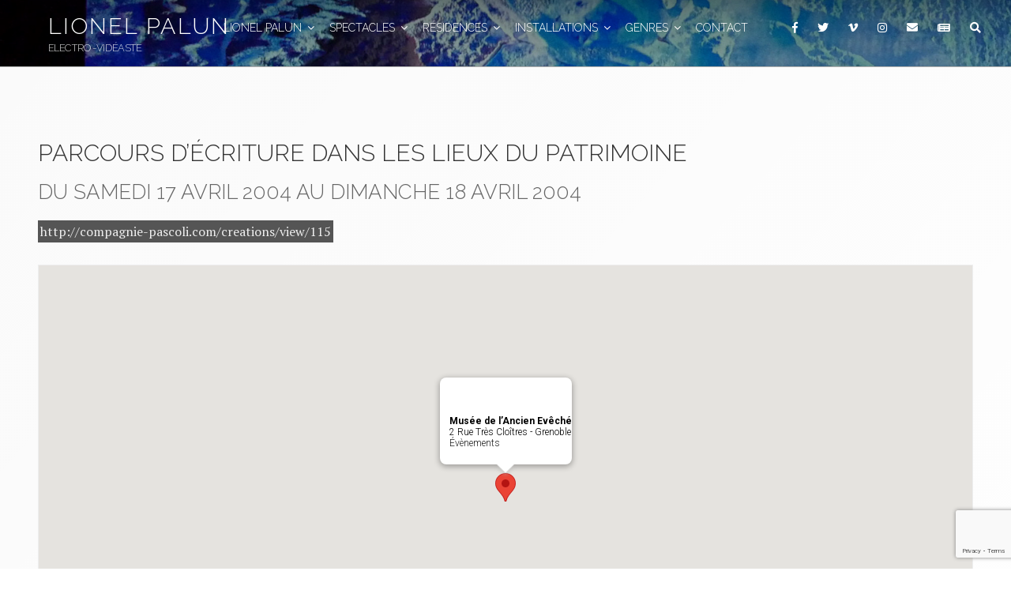

--- FILE ---
content_type: text/html; charset=utf-8
request_url: https://www.google.com/recaptcha/api2/anchor?ar=1&k=6Lec0dMUAAAAAAtopNbqABYfYhzjXvpS7eHE-lN3&co=aHR0cHM6Ly93d3cud29yZHByZXNzLmxpb25lbHBhbHVuLmNvbTo0NDM.&hl=en&v=PoyoqOPhxBO7pBk68S4YbpHZ&size=invisible&anchor-ms=20000&execute-ms=30000&cb=c8bhbblnvei2
body_size: 48635
content:
<!DOCTYPE HTML><html dir="ltr" lang="en"><head><meta http-equiv="Content-Type" content="text/html; charset=UTF-8">
<meta http-equiv="X-UA-Compatible" content="IE=edge">
<title>reCAPTCHA</title>
<style type="text/css">
/* cyrillic-ext */
@font-face {
  font-family: 'Roboto';
  font-style: normal;
  font-weight: 400;
  font-stretch: 100%;
  src: url(//fonts.gstatic.com/s/roboto/v48/KFO7CnqEu92Fr1ME7kSn66aGLdTylUAMa3GUBHMdazTgWw.woff2) format('woff2');
  unicode-range: U+0460-052F, U+1C80-1C8A, U+20B4, U+2DE0-2DFF, U+A640-A69F, U+FE2E-FE2F;
}
/* cyrillic */
@font-face {
  font-family: 'Roboto';
  font-style: normal;
  font-weight: 400;
  font-stretch: 100%;
  src: url(//fonts.gstatic.com/s/roboto/v48/KFO7CnqEu92Fr1ME7kSn66aGLdTylUAMa3iUBHMdazTgWw.woff2) format('woff2');
  unicode-range: U+0301, U+0400-045F, U+0490-0491, U+04B0-04B1, U+2116;
}
/* greek-ext */
@font-face {
  font-family: 'Roboto';
  font-style: normal;
  font-weight: 400;
  font-stretch: 100%;
  src: url(//fonts.gstatic.com/s/roboto/v48/KFO7CnqEu92Fr1ME7kSn66aGLdTylUAMa3CUBHMdazTgWw.woff2) format('woff2');
  unicode-range: U+1F00-1FFF;
}
/* greek */
@font-face {
  font-family: 'Roboto';
  font-style: normal;
  font-weight: 400;
  font-stretch: 100%;
  src: url(//fonts.gstatic.com/s/roboto/v48/KFO7CnqEu92Fr1ME7kSn66aGLdTylUAMa3-UBHMdazTgWw.woff2) format('woff2');
  unicode-range: U+0370-0377, U+037A-037F, U+0384-038A, U+038C, U+038E-03A1, U+03A3-03FF;
}
/* math */
@font-face {
  font-family: 'Roboto';
  font-style: normal;
  font-weight: 400;
  font-stretch: 100%;
  src: url(//fonts.gstatic.com/s/roboto/v48/KFO7CnqEu92Fr1ME7kSn66aGLdTylUAMawCUBHMdazTgWw.woff2) format('woff2');
  unicode-range: U+0302-0303, U+0305, U+0307-0308, U+0310, U+0312, U+0315, U+031A, U+0326-0327, U+032C, U+032F-0330, U+0332-0333, U+0338, U+033A, U+0346, U+034D, U+0391-03A1, U+03A3-03A9, U+03B1-03C9, U+03D1, U+03D5-03D6, U+03F0-03F1, U+03F4-03F5, U+2016-2017, U+2034-2038, U+203C, U+2040, U+2043, U+2047, U+2050, U+2057, U+205F, U+2070-2071, U+2074-208E, U+2090-209C, U+20D0-20DC, U+20E1, U+20E5-20EF, U+2100-2112, U+2114-2115, U+2117-2121, U+2123-214F, U+2190, U+2192, U+2194-21AE, U+21B0-21E5, U+21F1-21F2, U+21F4-2211, U+2213-2214, U+2216-22FF, U+2308-230B, U+2310, U+2319, U+231C-2321, U+2336-237A, U+237C, U+2395, U+239B-23B7, U+23D0, U+23DC-23E1, U+2474-2475, U+25AF, U+25B3, U+25B7, U+25BD, U+25C1, U+25CA, U+25CC, U+25FB, U+266D-266F, U+27C0-27FF, U+2900-2AFF, U+2B0E-2B11, U+2B30-2B4C, U+2BFE, U+3030, U+FF5B, U+FF5D, U+1D400-1D7FF, U+1EE00-1EEFF;
}
/* symbols */
@font-face {
  font-family: 'Roboto';
  font-style: normal;
  font-weight: 400;
  font-stretch: 100%;
  src: url(//fonts.gstatic.com/s/roboto/v48/KFO7CnqEu92Fr1ME7kSn66aGLdTylUAMaxKUBHMdazTgWw.woff2) format('woff2');
  unicode-range: U+0001-000C, U+000E-001F, U+007F-009F, U+20DD-20E0, U+20E2-20E4, U+2150-218F, U+2190, U+2192, U+2194-2199, U+21AF, U+21E6-21F0, U+21F3, U+2218-2219, U+2299, U+22C4-22C6, U+2300-243F, U+2440-244A, U+2460-24FF, U+25A0-27BF, U+2800-28FF, U+2921-2922, U+2981, U+29BF, U+29EB, U+2B00-2BFF, U+4DC0-4DFF, U+FFF9-FFFB, U+10140-1018E, U+10190-1019C, U+101A0, U+101D0-101FD, U+102E0-102FB, U+10E60-10E7E, U+1D2C0-1D2D3, U+1D2E0-1D37F, U+1F000-1F0FF, U+1F100-1F1AD, U+1F1E6-1F1FF, U+1F30D-1F30F, U+1F315, U+1F31C, U+1F31E, U+1F320-1F32C, U+1F336, U+1F378, U+1F37D, U+1F382, U+1F393-1F39F, U+1F3A7-1F3A8, U+1F3AC-1F3AF, U+1F3C2, U+1F3C4-1F3C6, U+1F3CA-1F3CE, U+1F3D4-1F3E0, U+1F3ED, U+1F3F1-1F3F3, U+1F3F5-1F3F7, U+1F408, U+1F415, U+1F41F, U+1F426, U+1F43F, U+1F441-1F442, U+1F444, U+1F446-1F449, U+1F44C-1F44E, U+1F453, U+1F46A, U+1F47D, U+1F4A3, U+1F4B0, U+1F4B3, U+1F4B9, U+1F4BB, U+1F4BF, U+1F4C8-1F4CB, U+1F4D6, U+1F4DA, U+1F4DF, U+1F4E3-1F4E6, U+1F4EA-1F4ED, U+1F4F7, U+1F4F9-1F4FB, U+1F4FD-1F4FE, U+1F503, U+1F507-1F50B, U+1F50D, U+1F512-1F513, U+1F53E-1F54A, U+1F54F-1F5FA, U+1F610, U+1F650-1F67F, U+1F687, U+1F68D, U+1F691, U+1F694, U+1F698, U+1F6AD, U+1F6B2, U+1F6B9-1F6BA, U+1F6BC, U+1F6C6-1F6CF, U+1F6D3-1F6D7, U+1F6E0-1F6EA, U+1F6F0-1F6F3, U+1F6F7-1F6FC, U+1F700-1F7FF, U+1F800-1F80B, U+1F810-1F847, U+1F850-1F859, U+1F860-1F887, U+1F890-1F8AD, U+1F8B0-1F8BB, U+1F8C0-1F8C1, U+1F900-1F90B, U+1F93B, U+1F946, U+1F984, U+1F996, U+1F9E9, U+1FA00-1FA6F, U+1FA70-1FA7C, U+1FA80-1FA89, U+1FA8F-1FAC6, U+1FACE-1FADC, U+1FADF-1FAE9, U+1FAF0-1FAF8, U+1FB00-1FBFF;
}
/* vietnamese */
@font-face {
  font-family: 'Roboto';
  font-style: normal;
  font-weight: 400;
  font-stretch: 100%;
  src: url(//fonts.gstatic.com/s/roboto/v48/KFO7CnqEu92Fr1ME7kSn66aGLdTylUAMa3OUBHMdazTgWw.woff2) format('woff2');
  unicode-range: U+0102-0103, U+0110-0111, U+0128-0129, U+0168-0169, U+01A0-01A1, U+01AF-01B0, U+0300-0301, U+0303-0304, U+0308-0309, U+0323, U+0329, U+1EA0-1EF9, U+20AB;
}
/* latin-ext */
@font-face {
  font-family: 'Roboto';
  font-style: normal;
  font-weight: 400;
  font-stretch: 100%;
  src: url(//fonts.gstatic.com/s/roboto/v48/KFO7CnqEu92Fr1ME7kSn66aGLdTylUAMa3KUBHMdazTgWw.woff2) format('woff2');
  unicode-range: U+0100-02BA, U+02BD-02C5, U+02C7-02CC, U+02CE-02D7, U+02DD-02FF, U+0304, U+0308, U+0329, U+1D00-1DBF, U+1E00-1E9F, U+1EF2-1EFF, U+2020, U+20A0-20AB, U+20AD-20C0, U+2113, U+2C60-2C7F, U+A720-A7FF;
}
/* latin */
@font-face {
  font-family: 'Roboto';
  font-style: normal;
  font-weight: 400;
  font-stretch: 100%;
  src: url(//fonts.gstatic.com/s/roboto/v48/KFO7CnqEu92Fr1ME7kSn66aGLdTylUAMa3yUBHMdazQ.woff2) format('woff2');
  unicode-range: U+0000-00FF, U+0131, U+0152-0153, U+02BB-02BC, U+02C6, U+02DA, U+02DC, U+0304, U+0308, U+0329, U+2000-206F, U+20AC, U+2122, U+2191, U+2193, U+2212, U+2215, U+FEFF, U+FFFD;
}
/* cyrillic-ext */
@font-face {
  font-family: 'Roboto';
  font-style: normal;
  font-weight: 500;
  font-stretch: 100%;
  src: url(//fonts.gstatic.com/s/roboto/v48/KFO7CnqEu92Fr1ME7kSn66aGLdTylUAMa3GUBHMdazTgWw.woff2) format('woff2');
  unicode-range: U+0460-052F, U+1C80-1C8A, U+20B4, U+2DE0-2DFF, U+A640-A69F, U+FE2E-FE2F;
}
/* cyrillic */
@font-face {
  font-family: 'Roboto';
  font-style: normal;
  font-weight: 500;
  font-stretch: 100%;
  src: url(//fonts.gstatic.com/s/roboto/v48/KFO7CnqEu92Fr1ME7kSn66aGLdTylUAMa3iUBHMdazTgWw.woff2) format('woff2');
  unicode-range: U+0301, U+0400-045F, U+0490-0491, U+04B0-04B1, U+2116;
}
/* greek-ext */
@font-face {
  font-family: 'Roboto';
  font-style: normal;
  font-weight: 500;
  font-stretch: 100%;
  src: url(//fonts.gstatic.com/s/roboto/v48/KFO7CnqEu92Fr1ME7kSn66aGLdTylUAMa3CUBHMdazTgWw.woff2) format('woff2');
  unicode-range: U+1F00-1FFF;
}
/* greek */
@font-face {
  font-family: 'Roboto';
  font-style: normal;
  font-weight: 500;
  font-stretch: 100%;
  src: url(//fonts.gstatic.com/s/roboto/v48/KFO7CnqEu92Fr1ME7kSn66aGLdTylUAMa3-UBHMdazTgWw.woff2) format('woff2');
  unicode-range: U+0370-0377, U+037A-037F, U+0384-038A, U+038C, U+038E-03A1, U+03A3-03FF;
}
/* math */
@font-face {
  font-family: 'Roboto';
  font-style: normal;
  font-weight: 500;
  font-stretch: 100%;
  src: url(//fonts.gstatic.com/s/roboto/v48/KFO7CnqEu92Fr1ME7kSn66aGLdTylUAMawCUBHMdazTgWw.woff2) format('woff2');
  unicode-range: U+0302-0303, U+0305, U+0307-0308, U+0310, U+0312, U+0315, U+031A, U+0326-0327, U+032C, U+032F-0330, U+0332-0333, U+0338, U+033A, U+0346, U+034D, U+0391-03A1, U+03A3-03A9, U+03B1-03C9, U+03D1, U+03D5-03D6, U+03F0-03F1, U+03F4-03F5, U+2016-2017, U+2034-2038, U+203C, U+2040, U+2043, U+2047, U+2050, U+2057, U+205F, U+2070-2071, U+2074-208E, U+2090-209C, U+20D0-20DC, U+20E1, U+20E5-20EF, U+2100-2112, U+2114-2115, U+2117-2121, U+2123-214F, U+2190, U+2192, U+2194-21AE, U+21B0-21E5, U+21F1-21F2, U+21F4-2211, U+2213-2214, U+2216-22FF, U+2308-230B, U+2310, U+2319, U+231C-2321, U+2336-237A, U+237C, U+2395, U+239B-23B7, U+23D0, U+23DC-23E1, U+2474-2475, U+25AF, U+25B3, U+25B7, U+25BD, U+25C1, U+25CA, U+25CC, U+25FB, U+266D-266F, U+27C0-27FF, U+2900-2AFF, U+2B0E-2B11, U+2B30-2B4C, U+2BFE, U+3030, U+FF5B, U+FF5D, U+1D400-1D7FF, U+1EE00-1EEFF;
}
/* symbols */
@font-face {
  font-family: 'Roboto';
  font-style: normal;
  font-weight: 500;
  font-stretch: 100%;
  src: url(//fonts.gstatic.com/s/roboto/v48/KFO7CnqEu92Fr1ME7kSn66aGLdTylUAMaxKUBHMdazTgWw.woff2) format('woff2');
  unicode-range: U+0001-000C, U+000E-001F, U+007F-009F, U+20DD-20E0, U+20E2-20E4, U+2150-218F, U+2190, U+2192, U+2194-2199, U+21AF, U+21E6-21F0, U+21F3, U+2218-2219, U+2299, U+22C4-22C6, U+2300-243F, U+2440-244A, U+2460-24FF, U+25A0-27BF, U+2800-28FF, U+2921-2922, U+2981, U+29BF, U+29EB, U+2B00-2BFF, U+4DC0-4DFF, U+FFF9-FFFB, U+10140-1018E, U+10190-1019C, U+101A0, U+101D0-101FD, U+102E0-102FB, U+10E60-10E7E, U+1D2C0-1D2D3, U+1D2E0-1D37F, U+1F000-1F0FF, U+1F100-1F1AD, U+1F1E6-1F1FF, U+1F30D-1F30F, U+1F315, U+1F31C, U+1F31E, U+1F320-1F32C, U+1F336, U+1F378, U+1F37D, U+1F382, U+1F393-1F39F, U+1F3A7-1F3A8, U+1F3AC-1F3AF, U+1F3C2, U+1F3C4-1F3C6, U+1F3CA-1F3CE, U+1F3D4-1F3E0, U+1F3ED, U+1F3F1-1F3F3, U+1F3F5-1F3F7, U+1F408, U+1F415, U+1F41F, U+1F426, U+1F43F, U+1F441-1F442, U+1F444, U+1F446-1F449, U+1F44C-1F44E, U+1F453, U+1F46A, U+1F47D, U+1F4A3, U+1F4B0, U+1F4B3, U+1F4B9, U+1F4BB, U+1F4BF, U+1F4C8-1F4CB, U+1F4D6, U+1F4DA, U+1F4DF, U+1F4E3-1F4E6, U+1F4EA-1F4ED, U+1F4F7, U+1F4F9-1F4FB, U+1F4FD-1F4FE, U+1F503, U+1F507-1F50B, U+1F50D, U+1F512-1F513, U+1F53E-1F54A, U+1F54F-1F5FA, U+1F610, U+1F650-1F67F, U+1F687, U+1F68D, U+1F691, U+1F694, U+1F698, U+1F6AD, U+1F6B2, U+1F6B9-1F6BA, U+1F6BC, U+1F6C6-1F6CF, U+1F6D3-1F6D7, U+1F6E0-1F6EA, U+1F6F0-1F6F3, U+1F6F7-1F6FC, U+1F700-1F7FF, U+1F800-1F80B, U+1F810-1F847, U+1F850-1F859, U+1F860-1F887, U+1F890-1F8AD, U+1F8B0-1F8BB, U+1F8C0-1F8C1, U+1F900-1F90B, U+1F93B, U+1F946, U+1F984, U+1F996, U+1F9E9, U+1FA00-1FA6F, U+1FA70-1FA7C, U+1FA80-1FA89, U+1FA8F-1FAC6, U+1FACE-1FADC, U+1FADF-1FAE9, U+1FAF0-1FAF8, U+1FB00-1FBFF;
}
/* vietnamese */
@font-face {
  font-family: 'Roboto';
  font-style: normal;
  font-weight: 500;
  font-stretch: 100%;
  src: url(//fonts.gstatic.com/s/roboto/v48/KFO7CnqEu92Fr1ME7kSn66aGLdTylUAMa3OUBHMdazTgWw.woff2) format('woff2');
  unicode-range: U+0102-0103, U+0110-0111, U+0128-0129, U+0168-0169, U+01A0-01A1, U+01AF-01B0, U+0300-0301, U+0303-0304, U+0308-0309, U+0323, U+0329, U+1EA0-1EF9, U+20AB;
}
/* latin-ext */
@font-face {
  font-family: 'Roboto';
  font-style: normal;
  font-weight: 500;
  font-stretch: 100%;
  src: url(//fonts.gstatic.com/s/roboto/v48/KFO7CnqEu92Fr1ME7kSn66aGLdTylUAMa3KUBHMdazTgWw.woff2) format('woff2');
  unicode-range: U+0100-02BA, U+02BD-02C5, U+02C7-02CC, U+02CE-02D7, U+02DD-02FF, U+0304, U+0308, U+0329, U+1D00-1DBF, U+1E00-1E9F, U+1EF2-1EFF, U+2020, U+20A0-20AB, U+20AD-20C0, U+2113, U+2C60-2C7F, U+A720-A7FF;
}
/* latin */
@font-face {
  font-family: 'Roboto';
  font-style: normal;
  font-weight: 500;
  font-stretch: 100%;
  src: url(//fonts.gstatic.com/s/roboto/v48/KFO7CnqEu92Fr1ME7kSn66aGLdTylUAMa3yUBHMdazQ.woff2) format('woff2');
  unicode-range: U+0000-00FF, U+0131, U+0152-0153, U+02BB-02BC, U+02C6, U+02DA, U+02DC, U+0304, U+0308, U+0329, U+2000-206F, U+20AC, U+2122, U+2191, U+2193, U+2212, U+2215, U+FEFF, U+FFFD;
}
/* cyrillic-ext */
@font-face {
  font-family: 'Roboto';
  font-style: normal;
  font-weight: 900;
  font-stretch: 100%;
  src: url(//fonts.gstatic.com/s/roboto/v48/KFO7CnqEu92Fr1ME7kSn66aGLdTylUAMa3GUBHMdazTgWw.woff2) format('woff2');
  unicode-range: U+0460-052F, U+1C80-1C8A, U+20B4, U+2DE0-2DFF, U+A640-A69F, U+FE2E-FE2F;
}
/* cyrillic */
@font-face {
  font-family: 'Roboto';
  font-style: normal;
  font-weight: 900;
  font-stretch: 100%;
  src: url(//fonts.gstatic.com/s/roboto/v48/KFO7CnqEu92Fr1ME7kSn66aGLdTylUAMa3iUBHMdazTgWw.woff2) format('woff2');
  unicode-range: U+0301, U+0400-045F, U+0490-0491, U+04B0-04B1, U+2116;
}
/* greek-ext */
@font-face {
  font-family: 'Roboto';
  font-style: normal;
  font-weight: 900;
  font-stretch: 100%;
  src: url(//fonts.gstatic.com/s/roboto/v48/KFO7CnqEu92Fr1ME7kSn66aGLdTylUAMa3CUBHMdazTgWw.woff2) format('woff2');
  unicode-range: U+1F00-1FFF;
}
/* greek */
@font-face {
  font-family: 'Roboto';
  font-style: normal;
  font-weight: 900;
  font-stretch: 100%;
  src: url(//fonts.gstatic.com/s/roboto/v48/KFO7CnqEu92Fr1ME7kSn66aGLdTylUAMa3-UBHMdazTgWw.woff2) format('woff2');
  unicode-range: U+0370-0377, U+037A-037F, U+0384-038A, U+038C, U+038E-03A1, U+03A3-03FF;
}
/* math */
@font-face {
  font-family: 'Roboto';
  font-style: normal;
  font-weight: 900;
  font-stretch: 100%;
  src: url(//fonts.gstatic.com/s/roboto/v48/KFO7CnqEu92Fr1ME7kSn66aGLdTylUAMawCUBHMdazTgWw.woff2) format('woff2');
  unicode-range: U+0302-0303, U+0305, U+0307-0308, U+0310, U+0312, U+0315, U+031A, U+0326-0327, U+032C, U+032F-0330, U+0332-0333, U+0338, U+033A, U+0346, U+034D, U+0391-03A1, U+03A3-03A9, U+03B1-03C9, U+03D1, U+03D5-03D6, U+03F0-03F1, U+03F4-03F5, U+2016-2017, U+2034-2038, U+203C, U+2040, U+2043, U+2047, U+2050, U+2057, U+205F, U+2070-2071, U+2074-208E, U+2090-209C, U+20D0-20DC, U+20E1, U+20E5-20EF, U+2100-2112, U+2114-2115, U+2117-2121, U+2123-214F, U+2190, U+2192, U+2194-21AE, U+21B0-21E5, U+21F1-21F2, U+21F4-2211, U+2213-2214, U+2216-22FF, U+2308-230B, U+2310, U+2319, U+231C-2321, U+2336-237A, U+237C, U+2395, U+239B-23B7, U+23D0, U+23DC-23E1, U+2474-2475, U+25AF, U+25B3, U+25B7, U+25BD, U+25C1, U+25CA, U+25CC, U+25FB, U+266D-266F, U+27C0-27FF, U+2900-2AFF, U+2B0E-2B11, U+2B30-2B4C, U+2BFE, U+3030, U+FF5B, U+FF5D, U+1D400-1D7FF, U+1EE00-1EEFF;
}
/* symbols */
@font-face {
  font-family: 'Roboto';
  font-style: normal;
  font-weight: 900;
  font-stretch: 100%;
  src: url(//fonts.gstatic.com/s/roboto/v48/KFO7CnqEu92Fr1ME7kSn66aGLdTylUAMaxKUBHMdazTgWw.woff2) format('woff2');
  unicode-range: U+0001-000C, U+000E-001F, U+007F-009F, U+20DD-20E0, U+20E2-20E4, U+2150-218F, U+2190, U+2192, U+2194-2199, U+21AF, U+21E6-21F0, U+21F3, U+2218-2219, U+2299, U+22C4-22C6, U+2300-243F, U+2440-244A, U+2460-24FF, U+25A0-27BF, U+2800-28FF, U+2921-2922, U+2981, U+29BF, U+29EB, U+2B00-2BFF, U+4DC0-4DFF, U+FFF9-FFFB, U+10140-1018E, U+10190-1019C, U+101A0, U+101D0-101FD, U+102E0-102FB, U+10E60-10E7E, U+1D2C0-1D2D3, U+1D2E0-1D37F, U+1F000-1F0FF, U+1F100-1F1AD, U+1F1E6-1F1FF, U+1F30D-1F30F, U+1F315, U+1F31C, U+1F31E, U+1F320-1F32C, U+1F336, U+1F378, U+1F37D, U+1F382, U+1F393-1F39F, U+1F3A7-1F3A8, U+1F3AC-1F3AF, U+1F3C2, U+1F3C4-1F3C6, U+1F3CA-1F3CE, U+1F3D4-1F3E0, U+1F3ED, U+1F3F1-1F3F3, U+1F3F5-1F3F7, U+1F408, U+1F415, U+1F41F, U+1F426, U+1F43F, U+1F441-1F442, U+1F444, U+1F446-1F449, U+1F44C-1F44E, U+1F453, U+1F46A, U+1F47D, U+1F4A3, U+1F4B0, U+1F4B3, U+1F4B9, U+1F4BB, U+1F4BF, U+1F4C8-1F4CB, U+1F4D6, U+1F4DA, U+1F4DF, U+1F4E3-1F4E6, U+1F4EA-1F4ED, U+1F4F7, U+1F4F9-1F4FB, U+1F4FD-1F4FE, U+1F503, U+1F507-1F50B, U+1F50D, U+1F512-1F513, U+1F53E-1F54A, U+1F54F-1F5FA, U+1F610, U+1F650-1F67F, U+1F687, U+1F68D, U+1F691, U+1F694, U+1F698, U+1F6AD, U+1F6B2, U+1F6B9-1F6BA, U+1F6BC, U+1F6C6-1F6CF, U+1F6D3-1F6D7, U+1F6E0-1F6EA, U+1F6F0-1F6F3, U+1F6F7-1F6FC, U+1F700-1F7FF, U+1F800-1F80B, U+1F810-1F847, U+1F850-1F859, U+1F860-1F887, U+1F890-1F8AD, U+1F8B0-1F8BB, U+1F8C0-1F8C1, U+1F900-1F90B, U+1F93B, U+1F946, U+1F984, U+1F996, U+1F9E9, U+1FA00-1FA6F, U+1FA70-1FA7C, U+1FA80-1FA89, U+1FA8F-1FAC6, U+1FACE-1FADC, U+1FADF-1FAE9, U+1FAF0-1FAF8, U+1FB00-1FBFF;
}
/* vietnamese */
@font-face {
  font-family: 'Roboto';
  font-style: normal;
  font-weight: 900;
  font-stretch: 100%;
  src: url(//fonts.gstatic.com/s/roboto/v48/KFO7CnqEu92Fr1ME7kSn66aGLdTylUAMa3OUBHMdazTgWw.woff2) format('woff2');
  unicode-range: U+0102-0103, U+0110-0111, U+0128-0129, U+0168-0169, U+01A0-01A1, U+01AF-01B0, U+0300-0301, U+0303-0304, U+0308-0309, U+0323, U+0329, U+1EA0-1EF9, U+20AB;
}
/* latin-ext */
@font-face {
  font-family: 'Roboto';
  font-style: normal;
  font-weight: 900;
  font-stretch: 100%;
  src: url(//fonts.gstatic.com/s/roboto/v48/KFO7CnqEu92Fr1ME7kSn66aGLdTylUAMa3KUBHMdazTgWw.woff2) format('woff2');
  unicode-range: U+0100-02BA, U+02BD-02C5, U+02C7-02CC, U+02CE-02D7, U+02DD-02FF, U+0304, U+0308, U+0329, U+1D00-1DBF, U+1E00-1E9F, U+1EF2-1EFF, U+2020, U+20A0-20AB, U+20AD-20C0, U+2113, U+2C60-2C7F, U+A720-A7FF;
}
/* latin */
@font-face {
  font-family: 'Roboto';
  font-style: normal;
  font-weight: 900;
  font-stretch: 100%;
  src: url(//fonts.gstatic.com/s/roboto/v48/KFO7CnqEu92Fr1ME7kSn66aGLdTylUAMa3yUBHMdazQ.woff2) format('woff2');
  unicode-range: U+0000-00FF, U+0131, U+0152-0153, U+02BB-02BC, U+02C6, U+02DA, U+02DC, U+0304, U+0308, U+0329, U+2000-206F, U+20AC, U+2122, U+2191, U+2193, U+2212, U+2215, U+FEFF, U+FFFD;
}

</style>
<link rel="stylesheet" type="text/css" href="https://www.gstatic.com/recaptcha/releases/PoyoqOPhxBO7pBk68S4YbpHZ/styles__ltr.css">
<script nonce="lMKgCF5A-70lPugEvAKS7w" type="text/javascript">window['__recaptcha_api'] = 'https://www.google.com/recaptcha/api2/';</script>
<script type="text/javascript" src="https://www.gstatic.com/recaptcha/releases/PoyoqOPhxBO7pBk68S4YbpHZ/recaptcha__en.js" nonce="lMKgCF5A-70lPugEvAKS7w">
      
    </script></head>
<body><div id="rc-anchor-alert" class="rc-anchor-alert"></div>
<input type="hidden" id="recaptcha-token" value="[base64]">
<script type="text/javascript" nonce="lMKgCF5A-70lPugEvAKS7w">
      recaptcha.anchor.Main.init("[\x22ainput\x22,[\x22bgdata\x22,\x22\x22,\[base64]/[base64]/MjU1Ong/[base64]/[base64]/[base64]/[base64]/[base64]/[base64]/[base64]/[base64]/[base64]/[base64]/[base64]/[base64]/[base64]/[base64]/[base64]\\u003d\x22,\[base64]\\u003d\x22,\x22wpbDnsK7wpXDksKAwrXCl1luNxzCksOIfcKmGnN3woJewr/ChMKZw7bDsyzCksKlwoPDhwtyO1MBF2jCoUPDisOyw51swqolE8KdwoTCmcOAw4stw5FBw445wqxkwqxrC8OgCMKGHcOOXcK/w7MrHMOyesOLwq3DvgbCjMOZNErCscOgw6JnwptubGNMXQ3DvHtDwqfCp8OSdWc/wpfCkCXDmjwdQcKhQ09+WCUQCMKQZUdaBMOFIMOhcFzDj8OuQ2HDmMKSwpRNdWzCl8K8wrjDr0/Dt23Dh2ZOw7fCrsKAMsOKY8KyYU3Dk8O7fsOHwprCnArCqTlUwqLCvsKfw7/ChWPDuD3DhsOQMMKMBUJLN8KPw4XDpcKOwoU5w7vDm8OidsO8w6BwwowhYT/DhcKJw7whXx1XwoJSPRjCqy7CqRfChBlsw4ANXsKewqPDohpHwot0OUHDhTrCl8KRDVFzw5g3VMKhwr4eRMKRw4ICB13CgErDvBBdwp3DqMKow5Yiw4d9JgXDrMOTw6zDiRM4wrPCqj/DkcOLCmdSw6VPMsOAw59zFMOCSsKBRsKvwobCqcK5wr09PsKQw7sbCQXCmxonJHvDsj1Va8KkHsOyNiIlw4hXwrbDrsOBS8OTw4LDjcOEa8O/b8O8VcKRwqnDmEzDiAYNTBE8wpvChsKxNcKvw7bCr8K3Nl0lVVN2EMOYQ17DmMOuJGjCjXQnYcKWwqjDqMOTw4pRdcKrJ8KCwoUbw5gjaxbCpMO2w57CssKybz47w542w5DCucKgcsKqAcOrccKLGcKvM3YDwpEtVV4pFj7Cm3hlw5zDoidVwq9eLyZ6X8OQGMKEwoE/GcK8OiUjwrsjVcO1w40UeMO1w5low5E0CB/Dg8O+w7JEC8Kkw7pXQ8OJSxzCnVXCqlPCsBrCjiLCqztrUsOHbcOow60XORgZJMKkwrjCjyYrU8KXw490DcKNN8OFwp4nwq09wqQ/w5fDt0TCh8OHeMKCLMO2Bi/Dj8KrwqRdOGzDg35Vw7dUw4LDmlsBw6IaQVVOSkPClyAuP8KTJMKbw5JqQ8Ovw6/CgMOIwo8TIwbClcKow4rDncK8ScK4CwRKLmMCwpAZw7cVw49iwrzCuB/CvMKfw5AWwqZ0P8ODKw3CvSdMwrrCusOWwo3CgRXCjUUQfMKnYMKMAcOZd8KRI1/CngcLOSs+X2bDjhtUwrbCjsOkcsKTw6oAQ8O8NsKpNcKnTlhJUSRPOxXDsHIowpRpw6vDumFqf8KXw63DpcOBIsKMw4xBCU8XOcOYwrvChBrDsArClMOmRHdRwqorwph3ecK4ZC7ChsOaw7DCgSXCn35kw4fDskfDlSrCvCFRwr/DlMOmwrkIw5ELecKGFU7Cq8KOJMOVwo3DpzMewp/DrsKiHykSVsOVJGg0dMOda0nDicKNw5XDkHVQOxkAw5rCjsOLw6Bwwr3Du37CsSZew6LCvgdxwpwWQgYRcEvCr8Kbw4/[base64]/MkR+w60PwqcwYcO6Gh9LacOtaRfDoX4DSMOgwqw0w7LCucOpecKJw43ChcKawptmLQPCiMKqwpjCkjDCl14+wqEuw7ViwqfDhl/Cq8OmOMKswr1FSsKcU8KIwoJKNcKFw6Vuw7HDksKowrXDrXXCpXFuXMOSw40eBzPCvMKZEMKAT8OPRmlDIFLCg8OOYQobSsOsZMOlw6hSNVfDhnUjOmtrwrN+wr4jecKSV8Ozw5vDnwvCrVxYcFTDl2bDuMKHGcKYSScww5QMfifDh2ZawqUgw4/DpcKcbUjCr2HDl8KeDMK8dcO0w64dX8OOY8KFbUPDqA9/KcOqwrvCljELwo/DtsKJU8K2aMObPEddw4pqw7xzw4kOPy0DYnfCvC/CscOpLzcHw7TCl8OpwojCtE5Lw5IZwrrDoB7DtwwUwpvCjMOCD8OBGMOxw5ouJ8KRwp0fwpPCosKzYRoSJsOHccKkwpTCkW8Bw5YvwprCtmnChntvT8KzwqEhw5xwGV7Cp8OQemPCp2F4Y8OeGkDDhSHCviTDvFISKcKCMsKjwq/DtsKnw6HDr8KuW8KDw6TCml7DjUHDtC9dwp5ow48zwpxyfsOXwpTDkcKSMsK2wojClx7Do8Kmb8OlwoPCrMOvw4bDnsKZw6Fxwq0qw5F/dSvChwrDt3oTSsKUccKdbcKLwrrDgUBMw4xTRjbCgxkNw6cuExjDrMKDwpvDu8K4wqrDnBdfw4nDosO8LMOOw49Yw4cwN8KOw6BwJ8Kywr7DjHLCqMK5w5/CtA4yE8KxwohiLh7DpsK/NETDvMO3FnNhUQ/Dr2vCnmFGw5gpW8KpX8Olw7nCv8KRLWDDksO8wqfDh8KWw5h2w5J7YsK5woXCssKlw6rDoFvCkcKNLSplb1jDuMObwpAJKxgqwovDlEtSR8KGw5A8a8KCeWTCuxrComDDsW8YJSHDicOQwpJ0H8OHFB3CgcKyP2J4wqjDlMK+wr/DjDDDjVxCw6EDUcKFFsOnYRkKwq/Cgw3DosObAF/DhEZlwpDDlMK7wqAGAMOiX2XCu8Kfb1XCmlRBYsOmC8K9woLDtcKMSMK4HMOzVWRIwrTCvMKEwr3DnMKkGQrDi8OUw6toBsK7w7bDjMKsw7JrOCDCpMKvJgIVVg3DscOhw57CpMKjaHAATsOUBcOBwpUpwpM/[base64]/DhxbDosOtw5ZcJiDDrClCwqRYLMOYw6RYwrV7EW3DkcOHEMObwrNRRRcAw5XCpMOvNBbCkMOUw4zDhkrDhMKAG2ITwrkVwpsUUMKXwrVbW0zDnzxVw586bcOHVXXDoD3CixHCoXhbRsKSJcKUV8OFAcOBTcOxwpIXAVcnOnjCi8O/fSnDkMK/woLDpSrCg8Ohw6l5RAPDp3TCkHlFwqUYUMKhRcOPwp9qZ0IZVcOTwrllfMKBdR/CnDjDqgEFLj84RsOrwoxWQsKZwodkwp5twqLCiFBSwoFQaA7DjMOvQMOmAQ7CojBuBkjDjGPCncO6C8OWNRgnS2jCpsO6wo3DrSnClgU2wr7DuRzCgsKbwrLDtcOAM8Oqw4jDs8KHdQ8xH8Otw5/DuB5Xw7jDu0/Dg8KaMXjDhXRSWU0dw6nCnmXChsKYwp7DtGoswoQdw7lkwqJmS1rDqCPCnMKVw43Dn8KZQMOgYDdnJBTDrsKPEznDj1NJwqfCrW1Aw7Q2HmJKdQd5wqDCrMKmCysAw4rCqVd1wohcwoXCjsOCWy/DkMKtw4HCim7DkQJFw6LCusKmIMKOwrzCuMOSwox8wp9fJ8OaEMKhPcOUwqXCosKsw73DgX7ClTXCtsOTZsK/wrTCisOUUcOEwox7WTDCtxbDhE15wpLCuTdSwpvDs8OvCMKIYsKJEBbDjXbCvsOhD8OJwqU1w5fCo8KdwrXCth1tCcKRCEDCuinCmk7CpjfDgS4FwoElN8KLw7PDvMK0wqVoZ3/CuFZjMmjDjcOGX8OAZBNuw4kKQcOGXcOSwojCtsO/BivDqMKAwofDrQh6wqfCq8OIM8KfVsOgLmPCs8OzaMO1SSY7w6IewrvCncOAGcOjFcKYwrLCshXCgBUmw7jDnj7Dl3pgw5DCgCsXwqhuRD4uwqcFwrgKHB7ChgzCtMKFwrHCiTrCsMO5BsOvXRUzTMKKO8OHwqPDk3LDgcO8EsKodx7CosKjwo/[base64]/DpyDDq8OdwoDDn3rCuMOvKGbCsMKiwox5QFXCkTTDry3DkHXCkjcUwrLDmFpGfWc6SMKsUzccWBXCvcKNRSQSa8OpLcOPwqcpw4NJVcKlZFA0wq7Cg8KkMBDDvsK5L8Kpw7R+wrMrIyBYwo/[base64]/CnEnDuXXDtk7Djw/Cr37DhT8NcF3CowgAZSxxGsKDRi/[base64]/Cg8KnwpjCry/Ci1nCmXYAwrrCkDZ9wqLCkwgPdMKuEnQ/HsKNd8K2HhrDr8KfPcOIwrTDsMOBHhQVw7dOfTUtwqRhwqDDlMKQw4XCnAbDmMKYw5NyXMOaSGXCgsOwfmAjw6LCnlvDuMKOIcKDBH5yOmXDq8OGw5vDn0XCuCHDssOnwrcedMOvwrLCvD3ClCkJw71cAcKww6XCl8KJw4/[base64]/CpcK5H8OFXsOYwoVYPMOXwrRnw6PCrsOAwqJyw6wVwrTDrQYlYQfDlcOOZcKQwoHDusKNGcOoZ8OHAWzDr8Krw5nCpTtewq7DhcKdO8KZw5cdIMOew4zCoS50IEZXwoADVSTDtV5mw6LCosKJwrILwo/DusOgwpnCrMKcOGLCpHPCnSfDqcK1w6BOQsKCRMKNwoVMET7ChmHCqlYWwr4GEiTChMO5w7bDizRwDTtdw7d2wrhew5o5ZWrCoUDDq3I0woohwrt5wpBkw6/Dq1PDssK3wr7DscKFaSIaw7PDphPDu8KjwpbCnRTCp0MEbUZ3w6LDuxLDsR0KCcO4eMO9w4UaK8Kbw7bDrMOuHMKbPnxGGzgRcsKaZ8K9wr9bFh7CuMOawqZxDzpewp0kbx/CplXDu0kGw4rDnsKlMiXCvSA3VcKxPcOJw77DtQg3wpxow43ClQNDD8OiwofCm8O+wrnDm8KWwpdUF8KqwoYzwpHDrBRQVWkmCMKAwrXDgMOLw4HCvsOCKn0iQllJKsKVwo5tw4IPwr3DmMO/[base64]/[base64]/Cn1XDpcK1RsKxwrw5wo/ClsKeZ8O5QcKzwoFsWH3CvQF7fsK1TcORRMKKwqomBkbCscONS8K7wofDp8O3wpdzDS52w4PCp8KGI8O2w5YeZl7DplzCg8OZfsO/[base64]/[base64]/DsAbDusKgwpjCnU8BZsKWCUFufAXCpcOHwqUiwo7Cl8KhCkrCr007FMOJw6R4w5grwpBIwqbDk8K/[base64]/Cm8KLQcKhVcO4wohWVMK/w45we8KKwqYuScOyw41xXFFAckLCmMOGDDrCpB3Dp3TDvizDsEZBCcKPTCY4w6/DgcKWw69OwrYDEMOdUxXDnzrDkMKIw5dwAXvDtsOdwr4dTMOawoPDoMKZM8O4wpfCglU/woTDtxplOsOzw4rCn8KQF8OIccOtw5koQ8Kvw6YBUMO8wrXDpSvCv8KzdkHCnMKaB8OOMsOaw5fDpMOabyLCusOqwp/CrMO+KMK9wqjDq8ORw5lrwqEyDQ0qw7x6U3Mcdw3DpkPDrsOYHMKxfMO1wpEzJMOjCMK+w6oOwoXCsMOjw7XDsy7DmsOgEsKEOShGSzTDk8OkFMOCw4jDvcKQwqItwq7DtzsSPWHCnAU3Q2MuNg0Sw7UjG8Ozw4pYBh/Dk0/[base64]/fMOvworCsMKNFgwOw7B5wp0zLcOzKcKSDxY5JMORD3Iww5sGEsOPw6rCqHkIeMKPfsOJBsKWw5QVwoR8wqHCmMO9w77ChHEMXjDDocOqw4MGw5FzAD/DjAzDjcOqChrCucKGwpHCv8Kbw5jDhDg2dTIzw4hHwrLDsMK/wqk1DcKEwqjDvgJTwqLDjUPDkj/DvMO4w6czwqx6RlApw7VxCsKzw4EJPmDDsx/CnDolw4ljw5U4HGDDiEPDqsKpw4E7HcOWwp/[base64]/w6ZRwrvDhsOmNygYE8OzPwnCmxnDkMO9MMOaPDvCl8KMwqXDjBnDrcKkRgF5w5dXZ0TCnVMFw6VOOcKyw5V7GcOmAB3DjEcbwoIsw5fCmHpywqgNPcOHBArCvhnClS1xDHcPw6RzwoDCv3dWwrxPw6RgUQvCq8OJEsOXw4/Cn00sVTdtEwHDq8OQw6/DkcOAw6paZMOabm5TwpfDjQEiw5jDp8K/[base64]/DiMKQw63Dhi9hw4xaw44megfCp8OBw7nCqsKxwo1qGMKIw7XDgljDn8KPRTErwrjDnmlDO8OKw7cfw5UiUsKbSSxmY2pMw7ZjwofCoiVPw7rDj8KAEkPDo8Knw4fDkMOwwpnCs8KXwqFqwr99w6HDvzZ5woDDmE4/[base64]/Cn3LCksKKS8KUPcOrwoQGdMO9w7BxwrPDrcOnS0IIcMKAw5dPeMKBS3vDrcO9wrtCQcOWw4bCnRXDtgclwqAtwqhjUMKuWcKiACHDpHZZb8KJwr/Dq8K8w5vCo8KPwoLDiXbCnD3CjcOlwpDCvcKHwqzDgzTDpcOGDsKRbSfDnMOawpXCr8Kbw5PCgcOLw64GbcKLwod+TQkgwosIwqIfJcKJwpTCs2PDrMKmwozCu8OJC1Niw5IHwqPCnMKmwqV3NcK/HHjDjcOGwqHCjMOvwpXClC/DsxzCvcOCw6bDtMOKw4Emw7pcesO/wqcIwqp4WcObwrI+WMKWw6NpNcKEwo1Cw6J1w6nCvD/DsjLCk3PCssOHEcKjw5dwwpzDgMOnL8OoBzkvJcOvWlRdKsO5JMK+TMOpd8OywofDrEnDtsOXw4DCoALDgSNAXiDClCc+wrNqw7QfwqvCiUbDjTXDpsKxM8OxwqtmwozDm8KXw77Do09qYMK/P8KKw6zCmsOVJxNCOETCt1wlwr/DmWF9w5DCp0zCvnV1w7sUGB/[base64]/ChMO4fHkybMOHwo8qQ8Olc0BjF8Ofw6LDicOjw4jCscOiHcK/wpg0McKQwp/CrDjDgMOUQmfDoi4Cwp1Uwp3Cr8OMwoglSDrCpcKEKgoqZiBswpDDm1FLw7zCrcKbesOpCjZVw6QeP8KVw7DCiMOOwpPCmsOnAXgqBAptIHg+wprDhV8GVMOOwp4lwqFRI8KRNsKRPsKVw5jDn8K4D8ObwpzCucKyw4Y/[base64]/RMOnwrAmFTMWXsKfwqLDkMONwqZYw5Aqw5HDoMKvH8Okwp0KFcKnwr8xw4XCpcOFw4t0DMKDLcOuecO7w5QBw7dmw4l6w6nCiCBLw6jCvcOcw7ZaMsKUAyHCtsK3Ui/ClWrDiMOjwp/DiRolw7DCuMOXbsKtUMOwwrZxQ19awqrDhMO5wrBKcEXDlsOQwqPCh0psw6bDpcONC1rDkMOFVC/CkcOVbwvCoFcTwr7CtSfDhU57w69/RcO/KEJywrrChcKIw67CqMKUw6rDslFPNcOcw47Ct8KeBU10w4DDo2NMw4PDq0BPw5fDh8OZCWPDmHTCicKUKkx/w5TClsOMw7spwpHCscOXwqQuw6/[base64]/[base64]/Dg1hmJ8KqwqPDlcOxwppjwoE0wp3Cq8KzwpLCo8OhCcKPw7nDrMOcwpAFSDjCgMKgwqnCr8OGM1fDtMOYwqjDo8KPIVPDuBI/wqFCPcKiw6bDqRtEw4EZX8K/LVA3GVRpwonDn2A+DsONNsKHDUYFeThgD8OAw5PCosK+UMKGOAldAHjCpAcXa23Cm8K9woHCq2jDmHnCsMO2wrDCqDjDqTfCjMOoTMKTEMKBw5fCqcOFM8K6d8ODwp/[base64]/CncKbw7t1e8KRb8OzA8O/w5jCuVDCp8O9Ig/DknHCkA8Xwp7CgsO3PsObwqRgwrYoEAVPwq4jI8Kkw6IrK3cFwpcVwqnDrmnDjMKKKk9Bw4DCoXA1FMOqwp/CqcOSwoDDpSPDqMKhWWsYwonCin9eCsO1wp5jwq7Cs8Oqw7g8w4h0w4DCrEpQMxDClMOuJTFJw6PCvcKNIBpOwonCs23DkTY7MEDCoXVhMirCrTbCoyV3QXbCssOUwq/CrAzCrjYIGcODwoAiC8Ojw5Rww6PCosO2DiNlwrPCo23CiTvDoErCq1gyZcKIa8O4wqUBw5XDhBt3wq3DscKzw7bCrG/CghxRbgjDgsOQw4AqBVBQD8KPw4XDpBvDiG9oUQLCr8Oaw77DkMKLHsOdw6rCnyImw5BZfmYtJFnDjcOobsOfwr5bw6rCgzDDnmHDiV1WfMKfWHQnc1wjCMK/[base64]/DhsODasKFdcKHPSvDqsK1asO4EDFcwrXCo8K2wqXCvMOEw43DgcKwwppxwpHCjsKRDMOaNcOtw51OwoYfwrULAkPDg8OMdcOOw5QFw6J0wr8cKzRiw5Njw7cqM8OeFwVfwrXDt8Oow6nDv8K9XhnDoSXDijrDnV/DosKYOcOdFlXDlcOZDcKgw7B8GQHDglLDgwLCpw07wozCszATwpPCkcKawrF2wo9fCQzDhcK6wpoOHF9GX8O4wrvDnsKid8OKOsKVwqQkOsOzw77DrcKkIhZ5w4bCgghhVTNRw4vCnsO7EsOCUEjCrwg6w51WZW/[base64]/DnF7Ci3Anal5Uw7XCn1PCuQFCemQpWV8vP8KKw58/[base64]/DjMOxRMK/csO6wonCmcKZwpnCkCZcw6/CksO9WRkeFcOcOX7DkSvCiSzDgsOVDcKqw4XDoMKhS3PClMKPw48PGcKjw4PDrlLCmsKQFUfCiEzCtFzCqWfDs8OBw6ZJwrbCoi3CkVIYwrddw6FXMcKiX8OKwqtpwq1+wqrDjwrDmEcuw4jCvQrCr1TDrxUDwr/DsMK4w5lvewPCuzrCssOFw5Ifw7DDpcKPwqjCs0DCrcOgwrbDt8Oxw549JCfDulrDiAFXEGPDrmQLw5Iaw6XClWTCm2bCl8KtwqjCjyA2wonChcKqw4wffcOzwrNsb0/Dg0kZT8KPw5Uqw5HCsMOcwqDDrsOAHgTDvcKLwr3ClB3Dn8KxGMOVwpvDiMKcwofDtBYHN8OjZmJFwr1uw7RHw5E2w5pHwqjDu0wWVsOgwrxBwoUBAUNXwpfDhxTDuMKCwr/[base64]/XMKMTSfDoVtOd8OCwqdbw5XDocOoE1RqC3BkwoBYwr9xIcK/w7JAwpLDsHIEwrfCjEs5wonDmz4HFMO7w4TCiMKlw5/DkX1YHVnDmsO1VHAKXsKlEwzCrVnChsOiTFrCpQAlB2vCpBjCnMOcw6PDv8OPczXCmH1Mw5PCpikAw7HDo8O+wrd2wqTDoS5SQB/DrcO6w7F3O8OpwpfDqnXDjMOdWhTCj0tKwq3Ct8Olw78nwoNEFMKeD0JgUMKXw7oER8OcQMO5wovDvMOMw4vDvUxQKMKAMsOiXiDDvH91wrhUwqoVfcKswpnDhh7CgFpYc8KuY8KDwqo0B0gSXwIqVsOHworCljnCicKlwq3Cu3MeNxVsGg5EwqYVwpnDvSpuwqjCvE/CmEjDpMOHNMOMFcKUwrlJSArDvMKFEH7Dn8OYwqzDshHDnl4LwqbCuSkTwrvDlBvDmsKXw4dIworDksOvw4lZwrgvwqROw68aKMKrOcOeEWfDhMKSAnUPZ8Ksw6A8w4/DgU3DtDh6w6bCq8Kzwpk6JsKdCybDtcOrCsKBQzbCrQfDocKJeX12FBjCgsOSe1LDgcORwprDgVHCnznDpcOGw6thKjEpF8OFf3FDw5glwqJ+VcKJwqBRVHbDhsO7w5HDs8KvRMOawp4RaBPCjlfCq8KvUsO+w57Dq8KgwqHClsOswqzCrUY3wpFTJ3/DhEdycn7DiznCscK9w6fDkGwSwpZjw6QDwrwbQcOWesOrK3vClMKAw5R9LxBzfsOeAgR8HcKywotQcsOvJMOaKcKOdAbDmU1zM8K3w5hGwpnDjcOuwqXDgsKUaiAvwotmP8Ouwr3DjMKQKMObPcKIw71Vw75Fwp/DiWbCr8KpNlYZdyTDrG7CimIGRWVhflzDlVDDh17DiMO9fiYYNMKhwobDvnfDtETDusOAworCsMOXw4xow5B0MXPDnUHCrRDDhQbDhSXCncOZfMKeDcKUw7rDgHQqalzCjcOQwphSw5tEYxPCoQAjISpPwpFhI0Bgw4QZwr/[base64]/[base64]/CtFfDsjRBw6prwozCul7CtcO9SsKFwqDDlQtOwq3Dk2ZgdMK4fUAkw7VVw5kJw4dEwrFnbcOeJ8OOTcOlbcOxbsKDw4DDnnbClGXCo8KGwoHDlsKqcFXDiwsZwq7Cg8OQwoTCgsKEFQg2wo5Dw6vCvzU/[base64]/Cm8ORHysBw7FyPsOlfMKIQ8OPwqBywqPDjlhHGCbDqxtXcQ1Rwrh3bi/CtMOFMX/ClmVBw5QCMTYew6/[base64]/eC/CtcOwNFsoecKsfxTCg8OVZcOgwp7DjMKHeifDpcKhWRXCocOlw4TDhsOrwqQWM8KGwo4YZB7CiwDCvFrCgsOtfcKtBsOXURcFwofDnlAuwpHCr3MOZsO+wpE6DCJ3w5rDnsOuE8K/[base64]/w4I9w57CtsO8wp54TMO1JsOaHVzCisK0w4o2w5tREUJXTsK+wpg6w7A3wrsWb8KjwrELwrABE8OrPMK5wqUow6PCoGXClcK4w7XDiMOXEhoTXMOfTA/CkcKawqNtwrnCrcK9LMK2w53CvMKWw7x6TMKxw6N/Xj3DqWo2eMKuwpDCv8Osw6kuUVXDoSLChsOfDw3DhRp0GcOWfVjCnMO/b8OUQsO+w6xQYsOrwpvCtsKNwqzDhi0cNwnDolgfw7hQwociBMKfwq3CsMKnw6o4w5PCsQwrw7/CqcO/wp7DtWgtwqpRwopTAMK8w4LCvCTCuQfChMOeR8Kxw4LDsMKpBsOUwoXCusOQw4IWw75JTGzDscKAHjotwpXCn8OVwo/DscKswpoIwpnDn8OdwoxXw6TCs8OcwojCn8OsfDkmUXvDo8KwQMKiXCXCtSc1MATDtFp7woDCtBHCosKVwr5hwotGS0JOVcKdw7wXHWN0wqLCiRoFw6rCnsO1SjEuwpQlw7/CpcOeQ8K5wrbDsX0lwpjDrsO9Fy7CisKqwrDCkQwtHUpMw657IsKodBjDpQTDgMKQc8KdKcOuw7vClynCrsKlN8OTwrHCgsOEPMOawr1Vw5jDtxRnUsKnwo9NHjbDoDvCkMOfw7fCvcOjwq00w6HCgwA9GcOMw68KwoFNw7Urw73CucKJdsKSwp/DrsO+X3QKEB/DrWIUOsKmwq5SbGMzImPDrmjCrcKKw5I0bsKsw7QwOcO/w5TDl8OYQMK6wrNCwr1cwo7Ct2fCuiPDvcOkBcKHLcKzwoPDuGRufHYiwqnCv8OeW8OVwrcCNMO5VjHCg8K1w6PCozbCgMKFw6fCicOMFMOzVDRWb8KURSgOwpFZw47DvAwNwoxjw4UmbQjDmMKvw7hkMcKPwq/CvyNXYsOFw7bDjFPClDIjw7ccwosKCMKZDnovwr/CtsKXLXEKw4sXw7/DtSxzw63Cv1UbcwzDqDMfaMOrw4XDm0M4DsOzWXUJOMOMMQMEw7zCjMK8DTXDpsO9wo/Dnj01wo3DrMO1w5EVw7PDicOkM8OXHA13wpXCqQ/[base64]/Ds8K2Uj8Ew6vDpAEDbzdtXzJ7KBJ7w5LDmH5UB8O/R8OtBSFGVMKUw6DDj2RJeEzCqAZEHGguBVjCuHvDlivCkwTCuMOnFsOEVcOrHMKrIMKsaWwLOzp6eMKhKXIBw5XCgsOoYcK2wrZ+w60iw5DDh8Otw5w1wpPDuDnCk8OALcO9wr5SPCotHT7Cnh5fGB3DoB/DpnxdwoZJw6HCgjoSb8KHEcOvWcKfw5nClVxqKRjCqcO3wqgcw4ALwq/CncKCwrtCe3wIEsOiWMKYwpRRw5sewq4TaMOywqVMw4ZNwoYWw6PCvcOOIMOBAA11w4rCqsKBAMOQDTvChcOGw7nDhsKYwqYEccK5wonDvQvCgcK/[base64]/LlMNwr4CMn0owp7DqcObenrCiwwnNsKkSSlUYMOFw5LDp8K4wqQYAcKJd10OQsKKZMKewqc/UsKgUjvCoMKhwr3Dj8OiMsO4SC/CmMKRw7rCryPDnsKAw7khwp4Pwp7Dn8OPw60OFB8JXcOFw7Jhw63Chid4wrI6Y8Okw7oKwoARGMOHdcKPw4/Dp8K9b8KMw7Auw73Dp8O/[base64]/CrBo4GsOJVFp7Tg3DrMKGwpwYwrBsZMOOw7LDhULDlMOZwpsfwq/CsVDDgDsFNDrDlVk4aMKDDMOlLsOqesK3HsOdEznDisKiNcKrwoPDksKYe8KIw7U9LkvCkUnClyjCssOMw5Z9DE/DgS/CnkItwpl5w48Aw4tPMzZjwr85GsOzw7luwq9uNUHClMOkw5PDq8Ozw6Y+ZB3DhDxpAcOIYsOPw48rwpLCgcOZHcOzw6LDh1/DtTnCjEnCvEjDgMKqIHrDmlBPAX/[base64]/w7ECwpZawpgfw5fDq8OCNzTCjMKJfEnCpDHDoSLDusOCwqDCmMOsX8KgY8OBw5kRF8O6IcKSw688ZmTDg0rDgMKsw7HDuwMHMsKpw5k4QngTShkEw5nCjnvCrkgvNn3DiVLCnsKvw4/[base64]/[base64]/[base64]/RXNcw5UBw485wq/DhsOiOELCg8K1w7UzFx5nw5hiw4XChMOzw5oMBMONwrbDmCHDkgRBIsOmwqAyGMKGSnbDmsKiwoRqwqTCjMK/[base64]/[base64]/DsRzDmgPCmDnClH5+ckgARwlXwqXDv8O4wp9WeMKHQMKtw5bDn2jCv8KrwqEJIcKjWH9Rw4Avw6gNNMO/CnRnw6YRFcKsa8O0TBTCiT5QSsOJC0zDqTtqHMO2YMKvwqgRH8OiSMKhZcOlw7tuWTApNzDClHrCpg3CnUU7JX3Dr8KnwqfDnsOFYybCohjDjsOWw5TDtXfDlcOrw5wiSF7CtwpyEFfDtMKCZFgvw4zCtsKgD1RuTsOyfVXDj8OVcnXDu8O6w7o/DDppDMOWYMKbLDs0AnrDtCbChXo6w53Cn8K1wrEbdxzCqg9FOcKXw5vCkh/CoGPCpMKicMKow6pFHsK0CkNUw71nXsOGKUN/wrDDvHErfWhTw6rDoFZ+wq84w61DR1YVAcO+w6g+w6Fgc8Oww6hbasOOBMKtHVnCs8OMbFBuw6vCpcK6ZjcAKirCrcOlw65NJxkXw60owobDrsKgd8O+w4plw5vDpwTDucKhwpLCusOdfMKYA8ONw4bDn8O+UcKZMcO1wprDhhPCu2HCj3wIIwPDisO3wo/DvAzDoMOZwopUw4jCl2wCwofDslI5I8KjeUbCqmbDvy3CiSPCu8KUwqorecKWOsOVH8K0YMOcwr/CkcOIw5Rmw5Imw4ZqCj7CmlLDqMOUUMOMw6FXw6PDgXDDpcO+LldzEsOMPcKQD0zCqsKaaTEAK8ObwoVRCWjDv1dMwqQddMK1Ikkqw4/DiXDDicO/w4JzEcOXw7bClXcTw6NNU8O/PwfCn1zDgVgLaR/Cp8OQw6HCjRIpTVo9Y8Kiwrstwr9iw7zDs2soFCTCggTDrcKXRCvCtsOcwrgqwoouwoYrwrdFUMKAYWtyc8OEwozCnW4Aw4/[base64]/DkHjCk2TCgMOLwoAuFjdFw4d2FcK9dcOtwo3DoFxlV8KKwrFxYcO4wovDqDzDgVPCpwIceMOww5RpwqpZwrlfKnbCrcOWelIDNcKVf04pwqoNO3jCocKXwqoTS8OzwoQ1wq/[base64]/DtcOtCzgyJsOuLMODwprDmw3DrMKIwpnChcO2MMOJb8KHI8Obw4HCt2vDpDJbwo7Cp2lKOzt/wrA8b0AmwrPCrFPDkMK+F8OJVsKIU8O0wqTClsOwWsO/w7vCr8OCXMKywqzDvMK7PWTDrhTDrWXDqzh2ai0gwo3DsQPDosOKwqTCn8OQwq1Fb8Kewp1ePQ5awp99w5J6wqrDuXlNwpDCuxpSOsO9wqHDscKCSVTCosOEAsO8BsKLEh8JfE3Ck8OrdcKawpsAwrnCiANTwpcRw6jDgMOCV3wVYhcVw6DDuz/Cuz7CqH/DscOyJcKXw5TDqATDtMKWawLDtz0tw449VsO/wrjDscOeHsKGwoDCmsK+DVXCo33Cjj/CkVnDjCcXw7ACY8O+ZsKow6BwZsKRwpHCq8Kgw6o3Vk3CvMO7B1FLD8O4fcOpEh3CpHXCpsKJw6kLFVHCgU9GwqIcGcOPJ0AzwpXCh8OPJ8KFwpHCuyd9KMKGUksbXcO1cmPDnMKhRV/DuMKpwpdiRsKbw47Du8OXGV8mfx/[base64]/DkMOow7jDtzRxbsOGw712w5JNwrc5wojCiz8uaDzClGDDo8OBTcOSwr5ww47DiMOtwo/DncO1M2ZmZn7DlkQJwo/[base64]/wpt6d8KYHRPCvVcpw6VbwrHDqMOkw5rCqynCqsKIYcO7w6DCjsK/UHbDgsK6wonDij7CrFNAw7LDlBFcw6liQ2zCqMKdwqrCn3rCh3DCtMKowq95w7ksw7ISwoQAwr3Dm28/HsOxMcOKw6rCrXh3w7hzw44VMsO2w67CsDnCmcKGRMOYfMKVwqjDq1fDoBBJwpLCncOWwoM5wqlKw5HClsOWdAjDihZ2PWLCnA3CrDbCrS1CKBTCpsK9M0slwq/CokPDuMOzG8KsNUt4IMKda8K1wojCuHXCkcODJsOXw43DusKWw61neWvCiMKLwqJXw5/DusOJGcOfcMKQwpXDnsOxwpZoXcOtYcKCbsOKwrkEwoV9WV5CZw/ChcKBU0PDhsOcwohkwqvDpsOuVETDhGhyw73CglolLmQcLMKpWMOfQWFswrvDrioJwqzDnShYGcOOazXDkMK5wq0cwoUIw4o7w6bDhcKlwr/DnBPChVIywqxucsOLEFnCucOlbMKxBVLCnxwYwrfDjGnCl8O/w4zCmHF5AyDCm8Kiw6ptUsKpwplJw53DsT/DrwcMw4MDw4sJwobDmQJmw4IfM8KGXQBHVSfDuMOUZQPCr8O0wr1jwoB4w7LCtsKhw6c1bsKIw6ICZBLDqcKzw7EWw5kiaMKQwrF0BcKawrXCn07DnWrCr8Ohwo1jeWp1w7V2QMOndnEaw4NKEcK1woPCsWN/K8KTRcKzc8KcFMOvbgvDkUPDrsO3esKhU1Jrw5peIyLDvsKawoY+TcKTGsKKw7rDhSnCuTrDpRwZIMKgGMKdwqvDplzCqnk3VzfCky8dwr4Qw7w6w7LDs2jDtMOTdDbDq8ORwrAYRMK1wqnDsknCh8KQwqclw7JQVcKCf8OeI8KTRsKtOMORVVLCuG7Cp8O9wqXDiS/CrTUdw6UJE37DtsKuw5bDkcK6dEfDojzDgsKOw4zCmnYtfcKUwokTw7jDsSbDssK1wotJwpMhXjrDgRskQTvDg8O/UMKkN8KNwqjDowkoeMK0wqsow6DCnWMcZcOfwqwGwpzDhcKZw7Vewp8lPBV/w7kTMEjCk8K4wo8Pw4/Drxxiwpo3VClgWlTCvVhOw6fDiMKYe8ObLcK5S1nDuMK/w5rCs8O4w4pyw5sYPy/DpyLDqxciwpDDkVt7Ii7CogBGUQxtw47Dj8KpwrJVw7bCgcKxOsO0GcOjE8KMYhNNwqLDuGbCqjvDu1nCtlDCrcOgfcOcBCw2R3kRLcKFw64cw5dGa8O6wo/DkGZ+DGBMw5XCrTE3YC/CtyYawpPCoxIiAcKWNMKzwpLCn3IWwqA+w4vDgcO2wp7Dp2QMwpFQwrJEwojDj0dvw5ATWisGwpRvIsOjw6HDg2U/w50hDsO5wofDmcOVwqHCuzpyb0QOGiXCnsKgcBPCr0c6UsOyPMOPwqYyw5rDpMOGB0RRasKAZ8KUaMOvw5RLwr7DusO5JcKwBcOiw41kAGdPw7UcwqdyRjcXBXTCq8KlWm/DlMKiwpvCqBjDp8KAwr3DtxYMWhwpwpbDlsOhCHwfw7xLEnwhBkfDsQ05woXCr8O5B04fe2gpw4LChhTCmjLDlMKdw4/[base64]/CosOJTMK0w4ERw7bDqcO3wpbCmcKwRsOUw4NNw47CvGrCjsO0wpfDhsKRwqttwqACUXNLw6saJsOwDcKhwq8yw57Ck8O/w44eHwzCr8OUw6PCqiHDpcKFPMORwrHDo8Oew4zCnsKDwq/Djig1AkQgK8OtdCTDjnHCnkckcVp7fMODw4fDtsKXTcK+w5AfDcKVMMKPwpUBwq0RT8Khw4dXwoDCgB4CfWIWwp3ClHfDncK6CmjDusKTwrEvwrLCkCzDgjgRw6EWQMK/wrogwp8WdGvCnMKBw4Mnwp/CqRnDmXxyIAfCt8K4KAE1wpQlwqxHNTnDgSDDjMK8w4gZw53ChWosw60OwqJNK3jCnMKkwr8GwpgQwo1Xw5IQw7dgwqgcRCoTwrrCii/[base64]/[base64]/DnQAqNy3Ct8OQw7NZUD3CkgnCpRPDn3UKw7VZwoTDqcK4wpfDqcKpw5/DjxTCscOkUhPCrMO8LMOkwpB6PcOXTcO+w5txw596CwjDjBXDilN6bsKjBSLCpBnDvTMiRQtWw4Eww44awo0/wqDDqmPDicOOw68nYsOQK1LCslIQwq3DvsKHRl8PMsOkGcOaH13DnsKOSwlFw5thC8KRYcKwGXVvKsK7w6rDgl96woQkwqXDkVzCvhDCuA8IelDCpsOMwrnCisKSa0HDgsOOThFrGlY/w7PCocKtf8KJFwHCtcOMOSFcHgoIw74xU8KIwp/Ck8OzwptmRcOEPDMdwpfConhAXsK+w7HDnQx9EgN6wq/DrsOmBMOTwq/[base64]/CrMOywobDni5rw4/CmMOVw4U8P8KmTsObwrPCohjDsxTDlhsSasKnTBHDvgxTKcKzw5E+w5dEQcKeOygyw7bDnSBnRyUdw4HDpsKVPC3CpsKJwoXDscO8w6xADUhaw4/Ch8Ksw6kDEsKFw6LCtMKSE8K5wq/CpsKwwrzDr24sGMOhwoAAw4ANJMKpwqnDhMKTDzDDhMOCfDrDncKIKDzDmMKNw6/CrivDiQvCgsKUwohUw4PCtcOMBV/CizrClXTDrcOdwoPDqUrDjkM+wr0YPsOOAsOZw4TDhGbDoALDr2XDjwEsW0Ivwr0wwr3Ctz9qTsOzJ8O0w4ttWWhQwqwbK0jDvwPCpsOkwqDDjcOOwrMgwr5cw6x9SMKdwrZ4wqbDnMK5w7w0wq/CvcK4WcO3UcOoAcOkB20kwrMBw5Z4IsKCwqAgRg3DmcK7P8KYeAbCmcOqwpTDowjCiMKbw7Y7woU8wp8Iw5jCnCs/BcKkcEQiE8K/w7IoABYDw4PCnhHClDNMw7zDmBbDoFPCvVVmw7wkwoLDvmdRIFnDnnXChMK0w7FkwqFhNsKcw7HDtHzDksOCwodiw7fDg8OTw67CgznDo8Krw705VMOpYh3CpsOJw5xgZ21owpkpZsOZwrvCi37DhsODw5vCkTbCu8OMcEnCs1fCuz/[base64]/[base64]/DonsBwqXCr8KlYcOuw74bwqhpwp7ChMKtEngGETwEwoXDksK/wotfwrbCgT/[base64]/Cug4Nw5/[base64]/[base64]/DjsK+wpDClcKaw5cuZsKeNV/Cj8KsZMKKbMOAw77DlRdMw4t6wrI1cMK4DQ3Dt8K5w4nCklvCuMOywr7CnsOcTzFvw6TCosKRw7LDvUJcwrZzU8OVwr0XcsKIwq11wokEBSFAblXDvTBDOkVNw7hrwrrDuMK0wrjDmwhNwox/wpU7B3w0wqTDg8OxUMOxXsK3dsK3b2Epwopkw77DtlrDnwnCtmwyCcKgwrprK8OCwrcwwobDuUjDrFkAw5PDhMKgw7zCpMOsI8O3w53DpMOuwr5cW8KWR2psw5XCkMKXwrnCpC5UDRc4AsKvOG7ClsKtYyDDicK/w47DvMKgw6bDt8ObS8OTw7LDlcOMVMKYTsKkwpwIC3fCoVJOccKgw43DhsKvBMObW8O0w7o9DkHDvgzDuG5EAj0sfGBTYgEXwpdEwqEWwpzDl8KJBcKswovDnVZuQFE5csOKawTDjMKFw5LDlsKAJnPDm8O+AkLDqsK/XVHDh2M3wqbCsy5jw6nDpTccPT3DncKnSGQsQRdQwqnCu15qAgM8wr9za8OVw68DCMKlwr9MwpwVYMODw5HCpic2w4HDiTLChcOuV1HDocK7cMKRasK1wr3DtMOTAncRw5zDqzBQFMKiwrwnRznDqz4aw51pEzlKwr7CoW9cwo/Dr8OdSMOrworDnDHDv1Yrw4fCigBVdh53H17DhhJyD8OeUAXDjcOiwqtJfyNCw6wdw7AqKwjCssOjQiZRF1kPwoPDrcOxFQjCv3jDuzgjRsOGXMK3wrZtwrvCisO8woTCn8O5w75rBsKawpAQEcKpw6TDtB/[base64]/CvMKKeMOfcMKbaEPCqcKkwrjCs8KKBjnChybDiTIfw73CmsOQw4fCisKawrNQTAbCosK6wrFyMsOsw67DjxLDhcOlwprDiE4qSMOUwr86D8K9wqvChlBuMH/DrFIyw5vDksKZwpYndSjCmCFkw7zCsV08JkzDln9vCcOOwoh9S8OybCxVw7vCv8Kww6HDqcO4w7vDr1zDncOUwqrCvB3DiMKuw7HCs8Omw6QcIGTDn8KWw4bClsO3Pj1nJUzDvsKewok4dsK3IsOiw6UWf8K/w6s/wqvCn8Khw4/DmMKtwpfCnnXDjiPCp0bDicO4T8K3dcOsa8ODwpjDncONKF7CqV5xwrYqwo0Qw5nCncKewoUtwr/CtCs2cX0HwoAxw4/[base64]/DnEUPWMOPJ8KnwoHCtcOIFzHClcOpLMKow4LCjRPCtCjCrMOgVxBFwr3DusOPOzgVw7p1wrQKEcOAw7NTPMKSwr/DojTCgy4QH8KDw6fDtyBTw7jCqyBjw5Vqw6Aow64aIlLClTHCjFjDvcOresOqHcKew7nCkMO+wqMaw5TDqcOnScKKwpsbw7kPfCkNfwE+w5vDnsKnPB3CosObdcKvUcKyFnDCoMOkwr3DqmwqRCPDiMKnRMOSwokVfzHDrBtcwpHDvzDCmn/DmcKJbsONTlfDtj7CvBjDmMOAw5HCn8OywqfCsC8GwozDqsK7HcOFw4FPbMK7aMKsw4IeHMONwqxlfcKJwq3CkjMBejTCocOOSBpRw4lPw7/DmsKmYsK/w6UEw47CkMKDVHUeVMKRWsOOw5jChFjDosOXw7HCgsOwZ8OewqDDqsOqDQ/[base64]/DscOfI8KOQsOcUMOVcAxfWxZLI8K2wrlFQD3Dt8KGwq3CvmcHwrPCrHFqB8K4YQLDqcKZw6nDnMOGVB1JAsKTW1fCnCEMwpPCvsKjJcOWw5LDhSPCmB/DuDjCliHDqMOMw6HDmw\\u003d\\u003d\x22],null,[\x22conf\x22,null,\x226Lec0dMUAAAAAAtopNbqABYfYhzjXvpS7eHE-lN3\x22,0,null,null,null,1,[16,21,125,63,73,95,87,41,43,42,83,102,105,109,121],[1017145,942],0,null,null,null,null,0,null,0,null,700,1,null,0,\[base64]/76lBhnEnQkZnOKMAhmv8xEZ\x22,0,0,null,null,1,null,0,0,null,null,null,0],\x22https://www.wordpress.lionelpalun.com:443\x22,null,[3,1,1],null,null,null,1,3600,[\x22https://www.google.com/intl/en/policies/privacy/\x22,\x22https://www.google.com/intl/en/policies/terms/\x22],\x22MFaADecYxjnJ5XDVFTNF6rg7eNsXhFz6zc5Kp+ynR1k\\u003d\x22,1,0,null,1,1769403712366,0,0,[254,13],null,[8,239,213],\x22RC-c-MjlWU-izeIrA\x22,null,null,null,null,null,\x220dAFcWeA6ILxSUOjDjKD5hGAI6jLqVfW15oxbA-vOGSMmenJi-QAUvKRHSMDl-a882aRz73Fe6T8N9guDct6e6zDoQ4O7Zz2-e8Q\x22,1769486512335]");
    </script></body></html>

--- FILE ---
content_type: text/javascript
request_url: https://www.wordpress.lionelpalun.com/app/cache/autoptimize/js/autoptimize_single_542444d6a2858ead7a46de4db1c34823.js?ver=6.8.3
body_size: 111
content:
(function($){$.expr[':'].external=function(obj){return!obj.href.match(/^mailto\:/)&&(obj.hostname!=location.hostname);};$('a:external').addClass('external');$('a:external').attr("target","_blank");$(".newsletter").click(function(e){e.preventDefault();$('#subscribe').toggleClass('open');});if($("#subscribe > p").length){$('#subscribe').addClass('open');}
$("a.searchicon").click(function(e){e.preventDefault();$('.menusearch').toggleClass('open');});$(".unfold").each(function(e){var unfold=$(this)
unfold.addClass('detected');var height=unfold.height();if(height>500){unfold.height(450);unfold.append('<div class="toggle"><a href="#"></a></div>');unfold.find(".toggle").click(function(e){e.preventDefault();if(unfold.height()==height){unfold.animate({height:200},500,'linear',function(){unfold.removeClass('unfolded');});}
else{unfold.animate({height:height},500,'linear',function(){unfold.addClass('unfolded');});}});}});})(jQuery);